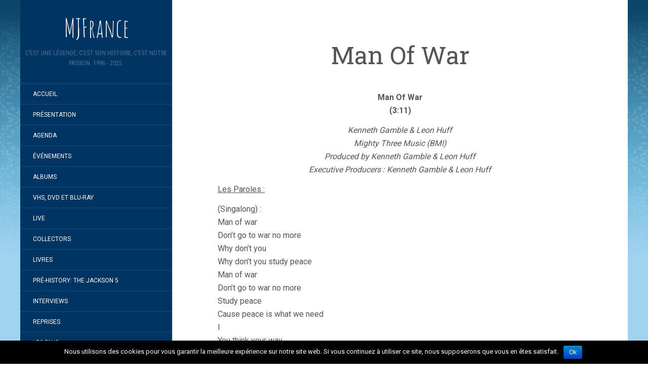

--- FILE ---
content_type: text/html; charset=UTF-8
request_url: http://mjfrance.com/man-of-war/
body_size: 8922
content:
<!DOCTYPE html>
<html lang="fr-FR" prefix="og: http://ogp.me/ns#">
<head>
		<meta charset="UTF-8" />
	<meta http-equiv="X-UA-Compatible" content="IE=edge">
	<meta name="viewport" content="width=device-width, initial-scale=1.0" />
	<link rel="profile" href="http://gmpg.org/xfn/11" />
	<link rel="pingback" href="http://mjfrance.com/xmlrpc.php" />
	<title>Man Of War - MJFrance</title>

<!-- This site is optimized with the Yoast SEO plugin v9.6 - https://yoast.com/wordpress/plugins/seo/ -->
<meta name="description" content="Man Of War The Jacksons"/>
<link rel="canonical" href="http://mjfrance.com/man-of-war/" />
<meta property="og:locale" content="fr_FR" />
<meta property="og:type" content="article" />
<meta property="og:title" content="Man Of War - MJFrance" />
<meta property="og:description" content="Man Of War The Jacksons" />
<meta property="og:url" content="http://mjfrance.com/man-of-war/" />
<meta property="og:site_name" content="MJFrance" />
<meta property="article:publisher" content="https://www.facebook.com/MJFrance-118615004843179/" />
<meta name="twitter:card" content="summary_large_image" />
<meta name="twitter:description" content="Man Of War The Jacksons" />
<meta name="twitter:title" content="Man Of War - MJFrance" />
<!-- / Yoast SEO plugin. -->

<link rel='dns-prefetch' href='//platform-api.sharethis.com' />
<link rel='dns-prefetch' href='//fonts.googleapis.com' />
<link rel='dns-prefetch' href='//s.w.org' />
<link rel="alternate" type="application/rss+xml" title="MJFrance &raquo; Flux" href="http://mjfrance.com/feed/" />
<link rel="alternate" type="application/rss+xml" title="MJFrance &raquo; Flux des commentaires" href="http://mjfrance.com/comments/feed/" />
		<script type="text/javascript">
			window._wpemojiSettings = {"baseUrl":"https:\/\/s.w.org\/images\/core\/emoji\/13.0.0\/72x72\/","ext":".png","svgUrl":"https:\/\/s.w.org\/images\/core\/emoji\/13.0.0\/svg\/","svgExt":".svg","source":{"concatemoji":"http:\/\/mjfrance.com\/wp-includes\/js\/wp-emoji-release.min.js?ver=b6e769"}};
			!function(e,a,t){var n,r,o,i=a.createElement("canvas"),p=i.getContext&&i.getContext("2d");function s(e,t){var a=String.fromCharCode;p.clearRect(0,0,i.width,i.height),p.fillText(a.apply(this,e),0,0);e=i.toDataURL();return p.clearRect(0,0,i.width,i.height),p.fillText(a.apply(this,t),0,0),e===i.toDataURL()}function c(e){var t=a.createElement("script");t.src=e,t.defer=t.type="text/javascript",a.getElementsByTagName("head")[0].appendChild(t)}for(o=Array("flag","emoji"),t.supports={everything:!0,everythingExceptFlag:!0},r=0;r<o.length;r++)t.supports[o[r]]=function(e){if(!p||!p.fillText)return!1;switch(p.textBaseline="top",p.font="600 32px Arial",e){case"flag":return s([127987,65039,8205,9895,65039],[127987,65039,8203,9895,65039])?!1:!s([55356,56826,55356,56819],[55356,56826,8203,55356,56819])&&!s([55356,57332,56128,56423,56128,56418,56128,56421,56128,56430,56128,56423,56128,56447],[55356,57332,8203,56128,56423,8203,56128,56418,8203,56128,56421,8203,56128,56430,8203,56128,56423,8203,56128,56447]);case"emoji":return!s([55357,56424,8205,55356,57212],[55357,56424,8203,55356,57212])}return!1}(o[r]),t.supports.everything=t.supports.everything&&t.supports[o[r]],"flag"!==o[r]&&(t.supports.everythingExceptFlag=t.supports.everythingExceptFlag&&t.supports[o[r]]);t.supports.everythingExceptFlag=t.supports.everythingExceptFlag&&!t.supports.flag,t.DOMReady=!1,t.readyCallback=function(){t.DOMReady=!0},t.supports.everything||(n=function(){t.readyCallback()},a.addEventListener?(a.addEventListener("DOMContentLoaded",n,!1),e.addEventListener("load",n,!1)):(e.attachEvent("onload",n),a.attachEvent("onreadystatechange",function(){"complete"===a.readyState&&t.readyCallback()})),(n=t.source||{}).concatemoji?c(n.concatemoji):n.wpemoji&&n.twemoji&&(c(n.twemoji),c(n.wpemoji)))}(window,document,window._wpemojiSettings);
		</script>
		<style type="text/css">
img.wp-smiley,
img.emoji {
	display: inline !important;
	border: none !important;
	box-shadow: none !important;
	height: 1em !important;
	width: 1em !important;
	margin: 0 .07em !important;
	vertical-align: -0.1em !important;
	background: none !important;
	padding: 0 !important;
}
</style>
	<link rel='stylesheet' id='style-maintenance-css' href='http://mjfrance.com/wp-content/plugins/wp-advanced-importer/assets/css/style-maintenance.css?ver=b6e769' media='all' />
<link rel='stylesheet' id='wp-block-library-css' href='http://mjfrance.com/wp-includes/css/dist/block-library/style.min.css?ver=b6e769' media='all' />
<link rel='stylesheet' id='cookie-notice-front-css' href='http://mjfrance.com/wp-content/plugins/cookie-notice/css/front.min.css?ver=b6e769' media='all' />
<link rel='stylesheet' id='flat-fonts-css' href='//fonts.googleapis.com/css?family=Amatic+SC%7CRoboto:400,700%7CRoboto+Slab%7CRoboto+Condensed' media='all' />
<link rel='stylesheet' id='flat-theme-css' href='http://mjfrance.com/wp-content/themes/flat/assets/css/flat.min.css?ver=1.7.8' media='all' />
<link rel='stylesheet' id='flat-style-css' href='http://mjfrance.com/wp-content/themes/flat/style.css?ver=b6e769' media='all' />
<script src='http://mjfrance.com/wp-includes/js/jquery/jquery.js?ver=1.12.4-wp' id='jquery-core-js'></script>
<script type='text/javascript' id='cookie-notice-front-js-extra'>
/* <![CDATA[ */
var cnArgs = {"ajaxurl":"http:\/\/mjfrance.com\/wp-admin\/admin-ajax.php","hideEffect":"fade","onScroll":"","onScrollOffset":"100","cookieName":"cookie_notice_accepted","cookieValue":"true","cookieTime":"2592000","cookiePath":"\/","cookieDomain":"","redirection":"","cache":"","refuse":"no","revoke_cookies":"0","revoke_cookies_opt":"automatic","secure":"0"};
/* ]]> */
</script>
<script src='http://mjfrance.com/wp-content/plugins/cookie-notice/js/front.min.js?ver=1.2.46' id='cookie-notice-front-js'></script>
<script src='http://mjfrance.com/wp-content/themes/flat/assets/js/flat.min.js?ver=1.7.8' id='flat-js-js'></script>
<!--[if lt IE 9]>
<script src='http://mjfrance.com/wp-content/themes/flat/assets/js/html5shiv.min.js?ver=3.7.2' id='html5shiv-js'></script>
<![endif]-->
<script src='//platform-api.sharethis.com/js/sharethis.js#product=ga&#038;property=5a2fe7f69cc7050012d2cd9a' id='googleanalytics-platform-sharethis-js'></script>
<link rel="https://api.w.org/" href="http://mjfrance.com/wp-json/" /><link rel="alternate" type="application/json" href="http://mjfrance.com/wp-json/wp/v2/pages/2286" /><link rel="EditURI" type="application/rsd+xml" title="RSD" href="http://mjfrance.com/xmlrpc.php?rsd" />
<link rel="wlwmanifest" type="application/wlwmanifest+xml" href="http://mjfrance.com/wp-includes/wlwmanifest.xml" /> 

<link rel='shortlink' href='http://mjfrance.com/?p=2286' />
<link rel="alternate" type="application/json+oembed" href="http://mjfrance.com/wp-json/oembed/1.0/embed?url=http%3A%2F%2Fmjfrance.com%2Fman-of-war%2F" />
<link rel="alternate" type="text/xml+oembed" href="http://mjfrance.com/wp-json/oembed/1.0/embed?url=http%3A%2F%2Fmjfrance.com%2Fman-of-war%2F&#038;format=xml" />
<meta http-equiv="Content-type" content="text/html; charset=utf-8" /><style type="text/css">#page:before, .sidebar-offcanvas, #secondary { background-color: #003563; }@media (max-width: 1199px) { #page &gt; .container { background-color: #003563; } }</style><style type="text/css">#masthead .site-title {font-family:Amatic SC}body {font-family:Roboto }h1,h2,h3,h4,h5,h6 {font-family:Roboto Slab}#masthead .site-description, .hentry .entry-meta {font-family:Roboto Condensed}</style><style type="text/css">.recentcomments a{display:inline !important;padding:0 !important;margin:0 !important;}</style><style type="text/css" id="custom-background-css">
body.custom-background { background-image: url("http://mjfrance.ovh/wp-content/uploads/2017/12/fond1.jpg"); background-position: left top; background-size: auto; background-repeat: repeat; background-attachment: fixed; }
</style>
		</head>

<body class="page-template-default page page-id-2286 custom-background cookies-not-set" itemscope itemtype="http://schema.org/WebPage">
<div id="page">
	<div class="container">
		<div class="row row-offcanvas row-offcanvas-left">
			<div id="secondary" class="col-lg-3">
								<header id="masthead" class="site-header" role="banner">
										<div class="hgroup">
						<h1 class="site-title display-title"><a href="http://mjfrance.com/" title="MJFrance" rel="home"><span itemprop="name">MJFrance</span></a></h1><h2 itemprop="description" class="site-description">C&#039;est une légende, c&#039;est son histoire, c&#039;est notre passion. 1996 - 2025.</h2>					</div>
					<button type="button" class="btn btn-link hidden-lg toggle-sidebar" data-toggle="offcanvas" aria-label="Sidebar"><i class="fa fa-gear"></i></button>
					<button type="button" class="btn btn-link hidden-lg toggle-navigation" aria-label="Navigation Menu"><i class="fa fa-bars"></i></button>
					<nav id="site-navigation" class="navigation main-navigation" role="navigation">
						<ul id="menu-menu-1" class="nav-menu"><li id="menu-item-1554" class="menu-item menu-item-type-custom menu-item-object-custom menu-item-1554"><a href="http://mjfrance.ovh/">Accueil</a></li>
<li id="menu-item-2048" class="menu-item menu-item-type-post_type menu-item-object-page menu-item-2048"><a href="http://mjfrance.com/presentation/">Présentation</a></li>
<li id="menu-item-1614" class="menu-item menu-item-type-post_type menu-item-object-page menu-item-1614"><a href="http://mjfrance.com/agenda/">Agenda</a></li>
<li id="menu-item-4768" class="menu-item menu-item-type-post_type menu-item-object-page menu-item-4768"><a href="http://mjfrance.com/evenements/">Événements</a></li>
<li id="menu-item-1555" class="menu-item menu-item-type-post_type menu-item-object-page menu-item-1555"><a href="http://mjfrance.com/albums/">Albums</a></li>
<li id="menu-item-3882" class="menu-item menu-item-type-post_type menu-item-object-page menu-item-3882"><a href="http://mjfrance.com/vhs-dvd-blu-ray/">VHS, DVD et Blu-Ray</a></li>
<li id="menu-item-4055" class="menu-item menu-item-type-post_type menu-item-object-page menu-item-4055"><a href="http://mjfrance.com/live/">Live</a></li>
<li id="menu-item-4063" class="menu-item menu-item-type-post_type menu-item-object-page menu-item-4063"><a href="http://mjfrance.com/collectors/">Collectors</a></li>
<li id="menu-item-4902" class="menu-item menu-item-type-post_type menu-item-object-page menu-item-4902"><a href="http://mjfrance.com/4672-2/">Livres</a></li>
<li id="menu-item-4486" class="menu-item menu-item-type-post_type menu-item-object-page menu-item-4486"><a href="http://mjfrance.com/pre-history-the-jackson-5/">Pré-HIStory: The Jackson 5</a></li>
<li id="menu-item-4671" class="menu-item menu-item-type-post_type menu-item-object-page menu-item-4671"><a href="http://mjfrance.com/interviews/">Interviews</a></li>
<li id="menu-item-4524" class="menu-item menu-item-type-post_type menu-item-object-page menu-item-4524"><a href="http://mjfrance.com/reprises/">Reprises</a></li>
<li id="menu-item-4349" class="menu-item menu-item-type-post_type menu-item-object-page menu-item-4349"><a href="http://mjfrance.com/les-fans/">Les Fans</a></li>
<li id="menu-item-6911" class="menu-item menu-item-type-post_type menu-item-object-page menu-item-6911"><a href="http://mjfrance.com/mjfranceforum/">MJFrance Forum</a></li>
</ul>					</nav>
									</header>
				
				<div class="sidebar-offcanvas">
					<div id="main-sidebar" class="widget-area" role="complementary">
											<aside id="search-2" class="widget widget_search">
	<form method="get" id="searchform" action="http://mjfrance.com/">
		<label for="s" class="assistive-text">Rechercher</label>
		<input type="text" class="field" name="s" id="s" placeholder="Rechercher" />
		<input type="submit" class="submit" name="submit" id="searchsubmit" value="Rechercher" />
	</form>
					</aside>

							<aside id="recent-posts-2" class="widget widget_recent_entries">

								<h3 class='widget-title'>Articles récents</h3>

		<ul>
											<li>
					<a href="http://mjfrance.com/une-funko-pop-beat-it-pour-mardi/">Une Funko Pop Beat it pour mardi&#8230;</a>
									</li>
											<li>
					<a href="http://mjfrance.com/paris-7eme-exposition-de-photographies-les-icones-pop-rock/">Paris 7ème: Exposition de photographies « Les icônes Pop-Rock »&#8230;</a>
									</li>
											<li>
					<a href="http://mjfrance.com/le-bilan-de-thriller-challenge-2025/">Le bilan de Thriller Challenge 2025&#8230;</a>
									</li>
											<li>
					<a href="http://mjfrance.com/fuite-dune-demo-de-la-chanson-inedite-turning-me-off/">Fuite d&rsquo;une démo de la chanson inédite « Turning Me Off »…</a>
									</li>
											<li>
					<a href="http://mjfrance.com/poussez-votre-personnalisation-du-personnage-sur-where-winds-meet-et-jouez-avec-michael-jackson/">Poussez votre personnalisation du personnage sur Where Winds Meet et jouez avec Michael Jackson&#8230;</a>
									</li>
					</ul>

							</aside>
					<aside id="recent-comments-2" class="widget widget_recent_comments">
						<h3 class='widget-title'>Commentaires récents</h3>
<ul id="recentcomments"><li class="recentcomments"><span class="comment-author-link">Yan</span> dans <a href="http://mjfrance.com/30-millions-de-vues-en-six-heures-et-beaucoup-de-reactions/#comment-159976">30 millions de vues en six heures et beaucoup de réactions&#8230;</a></li><li class="recentcomments"><span class="comment-author-link">Nicolas Gayraud</span> dans <a href="http://mjfrance.com/bande-annonce-du-biopic-michael/#comment-159927">Bande-annonce du biopic « Michael »&#8230;</a></li><li class="recentcomments"><span class="comment-author-link">Lo</span> dans <a href="http://mjfrance.com/bande-annonce-du-biopic-michael/#comment-159919">Bande-annonce du biopic « Michael »&#8230;</a></li><li class="recentcomments"><span class="comment-author-link">Bruno</span> dans <a href="http://mjfrance.com/bande-annonce-du-biopic-michael/#comment-159915">Bande-annonce du biopic « Michael »&#8230;</a></li><li class="recentcomments"><span class="comment-author-link">Cpteo</span> dans <a href="http://mjfrance.com/exclusivite-vinyl-collector-the-ultimate-collection-des-jackson-5-en-double-vinyle-colore-et-motown-chartbusters/#comment-159736">Exclusivité Vinyl Collector: The Ultimate Collection des Jackson 5 en double vinyle coloré et Motown Chartbusters&#8230;</a></li></ul>					</aside>
					<aside id="archives-2" class="widget widget_archive">
						<h3 class='widget-title'>Archives</h3>

			<ul>
					<li><a href='http://mjfrance.com/2025/11/'>novembre 2025</a></li>
	<li><a href='http://mjfrance.com/2025/10/'>octobre 2025</a></li>
	<li><a href='http://mjfrance.com/2025/09/'>septembre 2025</a></li>
	<li><a href='http://mjfrance.com/2025/08/'>août 2025</a></li>
	<li><a href='http://mjfrance.com/2025/07/'>juillet 2025</a></li>
	<li><a href='http://mjfrance.com/2025/06/'>juin 2025</a></li>
	<li><a href='http://mjfrance.com/2025/05/'>mai 2025</a></li>
	<li><a href='http://mjfrance.com/2025/04/'>avril 2025</a></li>
	<li><a href='http://mjfrance.com/2025/03/'>mars 2025</a></li>
	<li><a href='http://mjfrance.com/2025/02/'>février 2025</a></li>
	<li><a href='http://mjfrance.com/2025/01/'>janvier 2025</a></li>
	<li><a href='http://mjfrance.com/2024/12/'>décembre 2024</a></li>
	<li><a href='http://mjfrance.com/2024/11/'>novembre 2024</a></li>
	<li><a href='http://mjfrance.com/2024/10/'>octobre 2024</a></li>
	<li><a href='http://mjfrance.com/2024/09/'>septembre 2024</a></li>
	<li><a href='http://mjfrance.com/2024/08/'>août 2024</a></li>
	<li><a href='http://mjfrance.com/2024/07/'>juillet 2024</a></li>
	<li><a href='http://mjfrance.com/2024/06/'>juin 2024</a></li>
	<li><a href='http://mjfrance.com/2024/05/'>mai 2024</a></li>
	<li><a href='http://mjfrance.com/2024/04/'>avril 2024</a></li>
	<li><a href='http://mjfrance.com/2024/03/'>mars 2024</a></li>
	<li><a href='http://mjfrance.com/2024/02/'>février 2024</a></li>
	<li><a href='http://mjfrance.com/2024/01/'>janvier 2024</a></li>
	<li><a href='http://mjfrance.com/2023/12/'>décembre 2023</a></li>
	<li><a href='http://mjfrance.com/2023/11/'>novembre 2023</a></li>
	<li><a href='http://mjfrance.com/2023/10/'>octobre 2023</a></li>
	<li><a href='http://mjfrance.com/2023/09/'>septembre 2023</a></li>
	<li><a href='http://mjfrance.com/2023/08/'>août 2023</a></li>
	<li><a href='http://mjfrance.com/2023/07/'>juillet 2023</a></li>
	<li><a href='http://mjfrance.com/2023/06/'>juin 2023</a></li>
	<li><a href='http://mjfrance.com/2023/05/'>mai 2023</a></li>
	<li><a href='http://mjfrance.com/2023/04/'>avril 2023</a></li>
	<li><a href='http://mjfrance.com/2023/03/'>mars 2023</a></li>
	<li><a href='http://mjfrance.com/2023/02/'>février 2023</a></li>
	<li><a href='http://mjfrance.com/2023/01/'>janvier 2023</a></li>
	<li><a href='http://mjfrance.com/2022/12/'>décembre 2022</a></li>
	<li><a href='http://mjfrance.com/2022/11/'>novembre 2022</a></li>
	<li><a href='http://mjfrance.com/2022/10/'>octobre 2022</a></li>
	<li><a href='http://mjfrance.com/2022/09/'>septembre 2022</a></li>
	<li><a href='http://mjfrance.com/2022/08/'>août 2022</a></li>
	<li><a href='http://mjfrance.com/2022/07/'>juillet 2022</a></li>
	<li><a href='http://mjfrance.com/2022/06/'>juin 2022</a></li>
	<li><a href='http://mjfrance.com/2022/05/'>mai 2022</a></li>
	<li><a href='http://mjfrance.com/2022/04/'>avril 2022</a></li>
	<li><a href='http://mjfrance.com/2022/03/'>mars 2022</a></li>
	<li><a href='http://mjfrance.com/2022/02/'>février 2022</a></li>
	<li><a href='http://mjfrance.com/2022/01/'>janvier 2022</a></li>
	<li><a href='http://mjfrance.com/2021/12/'>décembre 2021</a></li>
	<li><a href='http://mjfrance.com/2021/11/'>novembre 2021</a></li>
	<li><a href='http://mjfrance.com/2021/10/'>octobre 2021</a></li>
	<li><a href='http://mjfrance.com/2021/09/'>septembre 2021</a></li>
	<li><a href='http://mjfrance.com/2021/08/'>août 2021</a></li>
	<li><a href='http://mjfrance.com/2021/07/'>juillet 2021</a></li>
	<li><a href='http://mjfrance.com/2021/06/'>juin 2021</a></li>
	<li><a href='http://mjfrance.com/2021/05/'>mai 2021</a></li>
	<li><a href='http://mjfrance.com/2021/04/'>avril 2021</a></li>
	<li><a href='http://mjfrance.com/2021/03/'>mars 2021</a></li>
	<li><a href='http://mjfrance.com/2021/02/'>février 2021</a></li>
	<li><a href='http://mjfrance.com/2021/01/'>janvier 2021</a></li>
	<li><a href='http://mjfrance.com/2020/12/'>décembre 2020</a></li>
	<li><a href='http://mjfrance.com/2020/11/'>novembre 2020</a></li>
	<li><a href='http://mjfrance.com/2020/10/'>octobre 2020</a></li>
	<li><a href='http://mjfrance.com/2020/09/'>septembre 2020</a></li>
	<li><a href='http://mjfrance.com/2020/08/'>août 2020</a></li>
	<li><a href='http://mjfrance.com/2020/07/'>juillet 2020</a></li>
	<li><a href='http://mjfrance.com/2020/06/'>juin 2020</a></li>
	<li><a href='http://mjfrance.com/2020/05/'>mai 2020</a></li>
	<li><a href='http://mjfrance.com/2020/04/'>avril 2020</a></li>
	<li><a href='http://mjfrance.com/2020/03/'>mars 2020</a></li>
	<li><a href='http://mjfrance.com/2020/02/'>février 2020</a></li>
	<li><a href='http://mjfrance.com/2020/01/'>janvier 2020</a></li>
	<li><a href='http://mjfrance.com/2019/12/'>décembre 2019</a></li>
	<li><a href='http://mjfrance.com/2019/11/'>novembre 2019</a></li>
	<li><a href='http://mjfrance.com/2019/10/'>octobre 2019</a></li>
	<li><a href='http://mjfrance.com/2019/09/'>septembre 2019</a></li>
	<li><a href='http://mjfrance.com/2019/08/'>août 2019</a></li>
	<li><a href='http://mjfrance.com/2019/07/'>juillet 2019</a></li>
	<li><a href='http://mjfrance.com/2019/06/'>juin 2019</a></li>
	<li><a href='http://mjfrance.com/2019/05/'>mai 2019</a></li>
	<li><a href='http://mjfrance.com/2019/04/'>avril 2019</a></li>
	<li><a href='http://mjfrance.com/2019/03/'>mars 2019</a></li>
	<li><a href='http://mjfrance.com/2019/02/'>février 2019</a></li>
	<li><a href='http://mjfrance.com/2019/01/'>janvier 2019</a></li>
	<li><a href='http://mjfrance.com/2018/12/'>décembre 2018</a></li>
	<li><a href='http://mjfrance.com/2018/11/'>novembre 2018</a></li>
	<li><a href='http://mjfrance.com/2018/10/'>octobre 2018</a></li>
	<li><a href='http://mjfrance.com/2018/09/'>septembre 2018</a></li>
	<li><a href='http://mjfrance.com/2018/08/'>août 2018</a></li>
	<li><a href='http://mjfrance.com/2018/07/'>juillet 2018</a></li>
	<li><a href='http://mjfrance.com/2018/06/'>juin 2018</a></li>
	<li><a href='http://mjfrance.com/2018/05/'>mai 2018</a></li>
	<li><a href='http://mjfrance.com/2018/04/'>avril 2018</a></li>
	<li><a href='http://mjfrance.com/2018/03/'>mars 2018</a></li>
	<li><a href='http://mjfrance.com/2018/02/'>février 2018</a></li>
	<li><a href='http://mjfrance.com/2018/01/'>janvier 2018</a></li>
	<li><a href='http://mjfrance.com/2017/12/'>décembre 2017</a></li>
	<li><a href='http://mjfrance.com/2017/11/'>novembre 2017</a></li>
	<li><a href='http://mjfrance.com/2017/10/'>octobre 2017</a></li>
	<li><a href='http://mjfrance.com/2017/09/'>septembre 2017</a></li>
	<li><a href='http://mjfrance.com/2017/08/'>août 2017</a></li>
	<li><a href='http://mjfrance.com/2017/07/'>juillet 2017</a></li>
	<li><a href='http://mjfrance.com/2017/06/'>juin 2017</a></li>
	<li><a href='http://mjfrance.com/2017/05/'>mai 2017</a></li>
	<li><a href='http://mjfrance.com/2017/04/'>avril 2017</a></li>
	<li><a href='http://mjfrance.com/2017/03/'>mars 2017</a></li>
	<li><a href='http://mjfrance.com/2017/02/'>février 2017</a></li>
	<li><a href='http://mjfrance.com/2017/01/'>janvier 2017</a></li>
	<li><a href='http://mjfrance.com/2016/12/'>décembre 2016</a></li>
	<li><a href='http://mjfrance.com/2016/11/'>novembre 2016</a></li>
	<li><a href='http://mjfrance.com/2016/10/'>octobre 2016</a></li>
	<li><a href='http://mjfrance.com/2016/09/'>septembre 2016</a></li>
	<li><a href='http://mjfrance.com/2016/08/'>août 2016</a></li>
	<li><a href='http://mjfrance.com/2016/07/'>juillet 2016</a></li>
	<li><a href='http://mjfrance.com/2016/06/'>juin 2016</a></li>
	<li><a href='http://mjfrance.com/2016/05/'>mai 2016</a></li>
	<li><a href='http://mjfrance.com/2016/04/'>avril 2016</a></li>
	<li><a href='http://mjfrance.com/2016/03/'>mars 2016</a></li>
	<li><a href='http://mjfrance.com/2016/02/'>février 2016</a></li>
	<li><a href='http://mjfrance.com/2016/01/'>janvier 2016</a></li>
	<li><a href='http://mjfrance.com/2015/12/'>décembre 2015</a></li>
	<li><a href='http://mjfrance.com/2015/11/'>novembre 2015</a></li>
	<li><a href='http://mjfrance.com/2015/10/'>octobre 2015</a></li>
	<li><a href='http://mjfrance.com/2015/09/'>septembre 2015</a></li>
	<li><a href='http://mjfrance.com/2015/08/'>août 2015</a></li>
	<li><a href='http://mjfrance.com/2015/07/'>juillet 2015</a></li>
	<li><a href='http://mjfrance.com/2015/06/'>juin 2015</a></li>
	<li><a href='http://mjfrance.com/2015/05/'>mai 2015</a></li>
	<li><a href='http://mjfrance.com/2015/04/'>avril 2015</a></li>
	<li><a href='http://mjfrance.com/2015/03/'>mars 2015</a></li>
	<li><a href='http://mjfrance.com/2015/02/'>février 2015</a></li>
	<li><a href='http://mjfrance.com/2015/01/'>janvier 2015</a></li>
	<li><a href='http://mjfrance.com/2014/12/'>décembre 2014</a></li>
	<li><a href='http://mjfrance.com/2014/11/'>novembre 2014</a></li>
	<li><a href='http://mjfrance.com/2014/10/'>octobre 2014</a></li>
	<li><a href='http://mjfrance.com/2014/09/'>septembre 2014</a></li>
	<li><a href='http://mjfrance.com/2014/08/'>août 2014</a></li>
	<li><a href='http://mjfrance.com/2014/07/'>juillet 2014</a></li>
	<li><a href='http://mjfrance.com/2014/06/'>juin 2014</a></li>
	<li><a href='http://mjfrance.com/2014/05/'>mai 2014</a></li>
	<li><a href='http://mjfrance.com/2014/04/'>avril 2014</a></li>
	<li><a href='http://mjfrance.com/2014/03/'>mars 2014</a></li>
	<li><a href='http://mjfrance.com/2014/02/'>février 2014</a></li>
	<li><a href='http://mjfrance.com/2014/01/'>janvier 2014</a></li>
	<li><a href='http://mjfrance.com/2013/12/'>décembre 2013</a></li>
	<li><a href='http://mjfrance.com/2013/11/'>novembre 2013</a></li>
	<li><a href='http://mjfrance.com/2013/10/'>octobre 2013</a></li>
	<li><a href='http://mjfrance.com/2013/09/'>septembre 2013</a></li>
	<li><a href='http://mjfrance.com/2013/08/'>août 2013</a></li>
	<li><a href='http://mjfrance.com/2013/07/'>juillet 2013</a></li>
	<li><a href='http://mjfrance.com/2013/06/'>juin 2013</a></li>
	<li><a href='http://mjfrance.com/2013/05/'>mai 2013</a></li>
	<li><a href='http://mjfrance.com/2013/04/'>avril 2013</a></li>
	<li><a href='http://mjfrance.com/2013/03/'>mars 2013</a></li>
	<li><a href='http://mjfrance.com/2013/02/'>février 2013</a></li>
	<li><a href='http://mjfrance.com/2013/01/'>janvier 2013</a></li>
	<li><a href='http://mjfrance.com/2012/12/'>décembre 2012</a></li>
	<li><a href='http://mjfrance.com/2012/11/'>novembre 2012</a></li>
	<li><a href='http://mjfrance.com/2012/10/'>octobre 2012</a></li>
	<li><a href='http://mjfrance.com/2012/09/'>septembre 2012</a></li>
	<li><a href='http://mjfrance.com/2012/08/'>août 2012</a></li>
	<li><a href='http://mjfrance.com/2012/07/'>juillet 2012</a></li>
	<li><a href='http://mjfrance.com/2012/06/'>juin 2012</a></li>
	<li><a href='http://mjfrance.com/2012/05/'>mai 2012</a></li>
	<li><a href='http://mjfrance.com/2012/04/'>avril 2012</a></li>
	<li><a href='http://mjfrance.com/2012/03/'>mars 2012</a></li>
	<li><a href='http://mjfrance.com/2012/02/'>février 2012</a></li>
	<li><a href='http://mjfrance.com/2012/01/'>janvier 2012</a></li>
	<li><a href='http://mjfrance.com/2011/12/'>décembre 2011</a></li>
	<li><a href='http://mjfrance.com/2011/11/'>novembre 2011</a></li>
	<li><a href='http://mjfrance.com/2011/10/'>octobre 2011</a></li>
	<li><a href='http://mjfrance.com/2011/09/'>septembre 2011</a></li>
	<li><a href='http://mjfrance.com/2010/12/'>décembre 2010</a></li>
	<li><a href='http://mjfrance.com/2010/11/'>novembre 2010</a></li>
	<li><a href='http://mjfrance.com/2010/09/'>septembre 2010</a></li>
	<li><a href='http://mjfrance.com/2010/08/'>août 2010</a></li>
	<li><a href='http://mjfrance.com/2010/06/'>juin 2010</a></li>
	<li><a href='http://mjfrance.com/2010/05/'>mai 2010</a></li>
	<li><a href='http://mjfrance.com/2010/04/'>avril 2010</a></li>
	<li><a href='http://mjfrance.com/2010/02/'>février 2010</a></li>
	<li><a href='http://mjfrance.com/2009/11/'>novembre 2009</a></li>
	<li><a href='http://mjfrance.com/2009/08/'>août 2009</a></li>
	<li><a href='http://mjfrance.com/2009/04/'>avril 2009</a></li>
	<li><a href='http://mjfrance.com/2008/03/'>mars 2008</a></li>
	<li><a href='http://mjfrance.com/2008/02/'>février 2008</a></li>
	<li><a href='http://mjfrance.com/2008/01/'>janvier 2008</a></li>
	<li><a href='http://mjfrance.com/2007/12/'>décembre 2007</a></li>
	<li><a href='http://mjfrance.com/2007/11/'>novembre 2007</a></li>
	<li><a href='http://mjfrance.com/2007/10/'>octobre 2007</a></li>
	<li><a href='http://mjfrance.com/2007/09/'>septembre 2007</a></li>
	<li><a href='http://mjfrance.com/2007/08/'>août 2007</a></li>
	<li><a href='http://mjfrance.com/2007/07/'>juillet 2007</a></li>
	<li><a href='http://mjfrance.com/2007/06/'>juin 2007</a></li>
	<li><a href='http://mjfrance.com/2007/05/'>mai 2007</a></li>
	<li><a href='http://mjfrance.com/2007/04/'>avril 2007</a></li>
	<li><a href='http://mjfrance.com/2007/03/'>mars 2007</a></li>
	<li><a href='http://mjfrance.com/2007/02/'>février 2007</a></li>
	<li><a href='http://mjfrance.com/2007/01/'>janvier 2007</a></li>
	<li><a href='http://mjfrance.com/2006/12/'>décembre 2006</a></li>
	<li><a href='http://mjfrance.com/2006/11/'>novembre 2006</a></li>
	<li><a href='http://mjfrance.com/2006/10/'>octobre 2006</a></li>
	<li><a href='http://mjfrance.com/2006/09/'>septembre 2006</a></li>
	<li><a href='http://mjfrance.com/2006/08/'>août 2006</a></li>
	<li><a href='http://mjfrance.com/2006/07/'>juillet 2006</a></li>
	<li><a href='http://mjfrance.com/2006/06/'>juin 2006</a></li>
	<li><a href='http://mjfrance.com/2006/05/'>mai 2006</a></li>
	<li><a href='http://mjfrance.com/2006/04/'>avril 2006</a></li>
	<li><a href='http://mjfrance.com/2006/03/'>mars 2006</a></li>
	<li><a href='http://mjfrance.com/2006/02/'>février 2006</a></li>
	<li><a href='http://mjfrance.com/2006/01/'>janvier 2006</a></li>
	<li><a href='http://mjfrance.com/2005/06/'>juin 2005</a></li>
	<li><a href='http://mjfrance.com/2005/05/'>mai 2005</a></li>
	<li><a href='http://mjfrance.com/2005/04/'>avril 2005</a></li>
	<li><a href='http://mjfrance.com/2005/03/'>mars 2005</a></li>
	<li><a href='http://mjfrance.com/2004/05/'>mai 2004</a></li>
	<li><a href='http://mjfrance.com/2004/04/'>avril 2004</a></li>
	<li><a href='http://mjfrance.com/2004/03/'>mars 2004</a></li>
	<li><a href='http://mjfrance.com/2004/02/'>février 2004</a></li>
	<li><a href='http://mjfrance.com/2002/12/'>décembre 2002</a></li>
	<li><a href='http://mjfrance.com/2002/11/'>novembre 2002</a></li>
	<li><a href='http://mjfrance.com/2002/10/'>octobre 2002</a></li>
	<li><a href='http://mjfrance.com/2002/09/'>septembre 2002</a></li>
	<li><a href='http://mjfrance.com/2002/08/'>août 2002</a></li>
	<li><a href='http://mjfrance.com/2002/06/'>juin 2002</a></li>
	<li><a href='http://mjfrance.com/2002/05/'>mai 2002</a></li>
	<li><a href='http://mjfrance.com/2002/03/'>mars 2002</a></li>
	<li><a href='http://mjfrance.com/2001/12/'>décembre 2001</a></li>
	<li><a href='http://mjfrance.com/2001/10/'>octobre 2001</a></li>
	<li><a href='http://mjfrance.com/2001/07/'>juillet 2001</a></li>
	<li><a href='http://mjfrance.com/2001/06/'>juin 2001</a></li>
	<li><a href='http://mjfrance.com/2001/04/'>avril 2001</a></li>
	<li><a href='http://mjfrance.com/2001/03/'>mars 2001</a></li>
	<li><a href='http://mjfrance.com/2001/02/'>février 2001</a></li>
	<li><a href='http://mjfrance.com/2001/01/'>janvier 2001</a></li>
	<li><a href='http://mjfrance.com/2000/12/'>décembre 2000</a></li>
	<li><a href='http://mjfrance.com/2000/11/'>novembre 2000</a></li>
	<li><a href='http://mjfrance.com/2000/08/'>août 2000</a></li>
	<li><a href='http://mjfrance.com/2000/07/'>juillet 2000</a></li>
	<li><a href='http://mjfrance.com/2000/06/'>juin 2000</a></li>
			</ul>

								</aside>
					<aside id="categories-2" class="widget widget_categories">
						<h3 class='widget-title'>Catégories</h3>

			<ul>
					<li class="cat-item cat-item-44"><a href="http://mjfrance.com/category/a-decade-of-magic/">A Decade Of Magic</a>
</li>
	<li class="cat-item cat-item-3"><a href="http://mjfrance.com/category/a-savoir/">A savoir</a>
</li>
	<li class="cat-item cat-item-16"><a href="http://mjfrance.com/category/abso/">ABSO</a>
</li>
	<li class="cat-item cat-item-7"><a href="http://mjfrance.com/category/association-on-the-line/">Association On The Line</a>
</li>
	<li class="cat-item cat-item-17"><a href="http://mjfrance.com/category/ben-jack-son/">Ben Jack son</a>
</li>
	<li class="cat-item cat-item-43"><a href="http://mjfrance.com/category/biopic-michael/">Biopic Michael</a>
</li>
	<li class="cat-item cat-item-19"><a href="http://mjfrance.com/category/brad-sundberg/">Brad Sundberg</a>
</li>
	<li class="cat-item cat-item-11"><a href="http://mjfrance.com/category/brice-najar/">Brice Najar</a>
</li>
	<li class="cat-item cat-item-34"><a href="http://mjfrance.com/category/danilo/">Danilo</a>
</li>
	<li class="cat-item cat-item-36"><a href="http://mjfrance.com/category/editions-chronica/">Editions Chronica</a>
</li>
	<li class="cat-item cat-item-22"><a href="http://mjfrance.com/category/generation-moonwalk/">Génération Moonwalk</a>
</li>
	<li class="cat-item cat-item-25"><a href="http://mjfrance.com/category/guide-de-voyage/">Guide de voyage</a>
</li>
	<li class="cat-item cat-item-5"><a href="http://mjfrance.com/category/hector-barjot/">Hector Barjot</a>
</li>
	<li class="cat-item cat-item-12"><a href="http://mjfrance.com/category/isabelle-petitjean/">Isabelle Petitjean</a>
</li>
	<li class="cat-item cat-item-31"><a href="http://mjfrance.com/category/jackson-5-live-at-the-forum/">Jackson 5 Live At The Forum</a>
</li>
	<li class="cat-item cat-item-32"><a href="http://mjfrance.com/category/jam-magazine/">Jam Magazine</a>
</li>
	<li class="cat-item cat-item-33"><a href="http://mjfrance.com/category/kay-dayemon/">Kay Dayemon</a>
</li>
	<li class="cat-item cat-item-10"><a href="http://mjfrance.com/category/kingvention/">Kingvention</a>
</li>
	<li class="cat-item cat-item-23"><a href="http://mjfrance.com/category/l-article-de-la-semaine/">L article de la semaine</a>
</li>
	<li class="cat-item cat-item-2"><a href="http://mjfrance.com/category/lactualite/">L&#039;actualité</a>
</li>
	<li class="cat-item cat-item-35"><a href="http://mjfrance.com/category/la-totale/">La totale</a>
</li>
	<li class="cat-item cat-item-9"><a href="http://mjfrance.com/category/le-collector-de-la-semaine/">Le collector de la semaine</a>
</li>
	<li class="cat-item cat-item-38"><a href="http://mjfrance.com/category/le-pauvre-fou/">Le Pauvre Fou</a>
</li>
	<li class="cat-item cat-item-37"><a href="http://mjfrance.com/category/livre-michael-jackson-lintegrale/">Livre Michael Jackson &#8211; L&#039;Intégrale</a>
</li>
	<li class="cat-item cat-item-14"><a href="http://mjfrance.com/category/mj-danse-et-solidarite/">MJ Danse et Solidarité</a>
</li>
	<li class="cat-item cat-item-8"><a href="http://mjfrance.com/category/mj-music-day/">MJ Music Day</a>
</li>
	<li class="cat-item cat-item-41"><a href="http://mjfrance.com/category/mj-the-musical/">MJ The Musical</a>
</li>
	<li class="cat-item cat-item-6"><a href="http://mjfrance.com/category/mjbackstage/">MJBackstage</a>
</li>
	<li class="cat-item cat-item-20"><a href="http://mjfrance.com/category/music-first/">Music First</a>
</li>
	<li class="cat-item cat-item-18"><a href="http://mjfrance.com/category/nick/">Nick*</a>
</li>
	<li class="cat-item cat-item-1"><a href="http://mjfrance.com/category/non-classe/">Non classé</a>
</li>
	<li class="cat-item cat-item-24"><a href="http://mjfrance.com/category/off-the-wall/">Off The Wall</a>
</li>
	<li class="cat-item cat-item-39"><a href="http://mjfrance.com/category/on-the-wall/">On The Wall</a>
</li>
	<li class="cat-item cat-item-28"><a href="http://mjfrance.com/category/qobuz/">Qobuz</a>
</li>
	<li class="cat-item cat-item-4"><a href="http://mjfrance.com/category/salut-les-fans/">Salut les fans</a>
</li>
	<li class="cat-item cat-item-42"><a href="http://mjfrance.com/category/sonic-fantasy/">Sonic fantasy</a>
</li>
	<li class="cat-item cat-item-40"><a href="http://mjfrance.com/category/spectacle-forever/">Spectacle Forever</a>
</li>
	<li class="cat-item cat-item-21"><a href="http://mjfrance.com/category/the-jacksons/">The Jacksons</a>
</li>
	<li class="cat-item cat-item-13"><a href="http://mjfrance.com/category/the-jacksons-legacy/">The Jacksons Legacy</a>
</li>
	<li class="cat-item cat-item-15"><a href="http://mjfrance.com/category/the-ultimate-collector-book/">The Ultimate Collector Book</a>
</li>
	<li class="cat-item cat-item-26"><a href="http://mjfrance.com/category/tribute-band/">Tribute Band</a>
</li>
	<li class="cat-item cat-item-27"><a href="http://mjfrance.com/category/xscape/">xscape</a>
</li>
			</ul>

								</aside>
											</div>
				</div>
			</div>

						<div id="primary" class="content-area col-lg-9" itemprop="mainContentOfPage">
										<div itemscope itemtype="http://schema.org/Article" id="content" class="site-content" role="main">
				
							<article id="post-2286" class="post-2286 page type-page status-publish hentry">
					<header class="entry-header">
						<h1 class="entry-title" itemprop="name">Man Of War</h1>
					</header>
										<div class="entry-content" itemprop="articleBody">
												<p align="center"><strong>Man Of War<br />
(3:11)</strong></p>
<p align="center"><em>Kenneth Gamble &amp; Leon Huff<br />
Mighty Three Music (BMI)<br />
Produced by Kenneth Gamble &amp; Leon Huff<br />
Executive Producers : Kenneth Gamble &amp; Leon Huff</em></p>
<p><u>Les Paroles :</u></p>
<p>(Singalong) :<br />
Man of war<br />
Don&rsquo;t go to war no more<br />
Why don&rsquo;t you<br />
Why don&rsquo;t you study peace<br />
Man of war<br />
Don&rsquo;t go to war no more<br />
Study peace<br />
Cause peace is what we need<br />
I<br />
You think your way<br />
Is the best way for all<br />
You don&rsquo;t know everything<br />
You don&rsquo;t know it all<br />
You got respect a man<br />
For the way he feels<br />
You can&rsquo;t make people do<br />
Things against their will<br />
(Repeat Singalong) :<br />
Man of war<br />
Don&rsquo;t go to war no more<br />
Why don&rsquo;t you<br />
Why don&rsquo;t you study peace<br />
Man of war<br />
Don&rsquo;t go to war no more<br />
Study peace<br />
Cause peace is what we need<br />
II<br />
Just because your army<br />
Gives you strength and might<br />
Truth is gonna win&#8230;wrong will<br />
Never conquer right<br />
Every man has the right to<br />
Think and be free<br />
You&rsquo;re like a spoiled brat<br />
You want everything you see<br />
(Channel) :<br />
You think you bombs guns, and planes<br />
Make you a big man<br />
When you invade<br />
Another man&rsquo;s land<br />
Tryin&rsquo; to make him be what<br />
You want him be<br />
Tryin&rsquo; to make him do<br />
What you want him to<br />
Tryin&rsquo; to make him say<br />
What you want him to say<br />
I know there&rsquo;s got to<br />
Be a better way<br />
(Repeat verse 1) :<br />
You think your way<br />
Is the best way for all<br />
You don&rsquo;t know everything<br />
You don&rsquo;t know it all<br />
You got respect a man<br />
For the way he feels<br />
You can&rsquo;t make people do<br />
Things against their will<br />
(Repeat Singalong) :<br />
Man of war<br />
Don&rsquo;t go to war no more<br />
Why don&rsquo;t you<br />
Why don&rsquo;t you study peace<br />
Man of war<br />
Don&rsquo;t go to war no more<br />
Study peace<br />
Cause peace is what we need</p>
<p><u>La Traduction</u> :</p>
<p>Man of War</p>
<p>Refrain:<br />
Homme de guerre<br />
Ne fait plus la guerre<br />
Pourquoi<br />
Pourquoi ne travailles-tu pas à la paix<br />
Homme de guerre<br />
Ne pars plus en guerre<br />
Travaille à la paix<br />
Parce que c&rsquo;est d&rsquo;elle dont nous avons besoin</p>
<p>Tu penses que ton choix<br />
Est la meilleure voie pour tous<br />
Tu ne connais pas grand chose<br />
Tu ne connais pas tout<br />
Tu te dois de respecter un homme<br />
La façon dont il ressent les choses<br />
Tu ne peux pas obliger les gens<br />
À faire des choses contre leur volonté</p>
<p>(refrain)</p>
<p>Sous prétexte que ton armée<br />
Te donne la puissance de changer la face du monde<br />
« Ta vérité » est celle qui domine<br />
Mais ton erreur n&rsquo;a pas la force de convaincre<br />
Tout homme a le droit de<br />
Penser et vivre librement<br />
Tu es comme un enfant gâté<br />
tout ce que tu vois tu le veux</p>
<p>Tu penses que tes bombes, tes armes et tes avions<br />
Font de toi un grand homme<br />
Quand tu envahis<br />
Le pays d&rsquo;un autre homme<br />
Essayant de faire de lui<br />
Ce que tu veux qu&rsquo;il soit<br />
Essayant de faire de lui<br />
Ce que tu veux<br />
Essayant de lui faire dire<br />
Ce que tu veux qu&rsquo;il dise<br />
Je sais qu&rsquo;il existe<br />
Une meilleure voie</p>
<p>(1°couplet)</p>
<p>(refrain)</p>
<p>Traduction faite par Catherine</p>
																	</div>
									</article>
							
							</div>
														<footer class="site-info" itemscope itemtype="http://schema.org/WPFooter">
										<a href="http://wordpress.org/" title="Plate-forme de publication personnelle à la pointe de la sémantique">Fièrement propulsé par WordPress</a>.
					Thème Flat 1.7.8 par <a rel="nofollow" href="https://themeisle.com/themes/flat/" title="Flat WordPress Theme">Themeisle</a>				</footer>
														</div>
					</div>
	</div>
</div>
<script>
    jQuery(document).ready(function () {
		jQuery.post('http://mjfrance.com?ga_action=googleanalytics_get_script', {action: 'googleanalytics_get_script'}, function(response) {
			var s = document.createElement("script");
			s.type = "text/javascript";
			s.innerHTML = response;
			jQuery("head").append(s);
		});
    });
</script><script src='http://mjfrance.com/wp-includes/js/wp-embed.min.js?ver=b6e769' id='wp-embed-js'></script>

			<div id="cookie-notice" role="banner" class="cn-bottom bootstrap" style="color: #fff; background-color: #000;"><div class="cookie-notice-container"><span id="cn-notice-text">Nous utilisons des cookies pour vous garantir la meilleure expérience sur notre site web. Si vous continuez à utiliser ce site, nous supposerons que vous en êtes satisfait.</span><a href="#" id="cn-accept-cookie" data-cookie-set="accept" class="cn-set-cookie cn-button bootstrap button">Ok</a>
				</div>
				
			</div></body>
</html>

--- FILE ---
content_type: text/css
request_url: http://mjfrance.com/wp-content/themes/flat/style.css?ver=b6e769
body_size: 466
content:
/*
Theme Name: Flat
Theme URI: https://themeisle.com/themes/flat/
Author: ThemeIsle
Author URI: https://themeisle.com
Description: Flat is a free Blog Theme designed by YoArts. Works nice for a personal blog, magazine ,news or review website.
Version: 1.7.8
License: GNU General Public License v3 or later
License URI: http://www.gnu.org/licenses/gpl-3.0.html
Text Domain: flat
Tags: two-columns, left-sidebar, custom-background, custom-colors, custom-menu, editor-style, post-formats, custom-colors, translation-ready,featured-images, threaded-comments, translation-ready

This theme, like WordPress, is licensed under the GPL.
Use it to make something cool, have fun, and share what you've learned with others.
*/

.sticky {}
.bypostauthor {}


--- FILE ---
content_type: text/plain
request_url: https://www.google-analytics.com/j/collect?v=1&_v=j102&a=1567162287&t=pageview&_s=1&dl=http%3A%2F%2Fmjfrance.com%2Fman-of-war%2F&ul=en-us%40posix&dt=Man%20Of%20War%20-%20MJFrance&sr=1280x720&vp=1280x720&_u=IEBAAEABAAAAACAAI~&jid=2051541491&gjid=558688013&cid=1543809270.1763966904&tid=UA-58455-1&_gid=1458818379.1763966904&_r=1&_slc=1&z=282937534
body_size: -284
content:
2,cG-09SQRVEV86